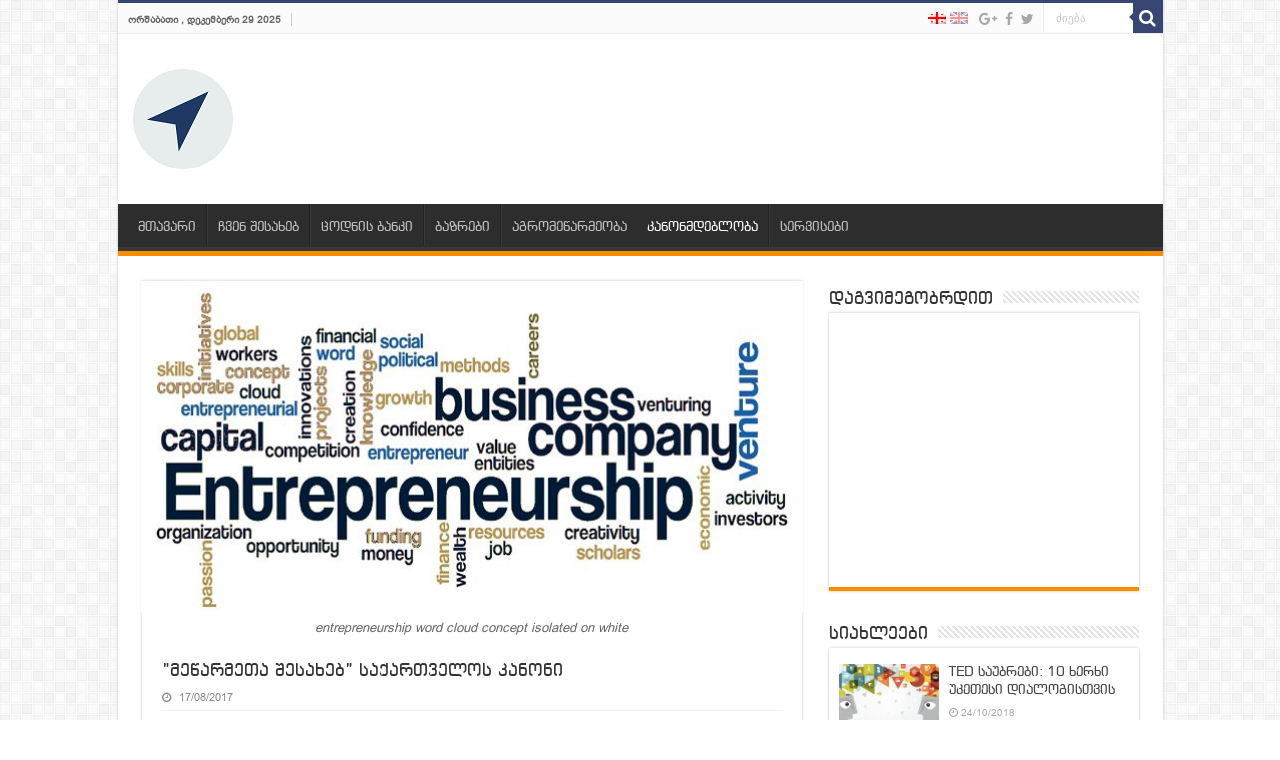

--- FILE ---
content_type: text/html; charset=UTF-8
request_url: http://business.org.ge/mewarmeta-shesakheb-saqartvelos-kanoni/
body_size: 11825
content:
<!DOCTYPE html>
<html lang="ka-GE" xmlns:fb="https://www.facebook.com/2008/fbml" xmlns:addthis="https://www.addthis.com/help/api-spec" 
 xmlns:fb="http://ogp.me/ns/fb#" prefix="og: http://ogp.me/ns#" prefix="og: http://ogp.me/ns#">
<head>
<meta charset="UTF-8" />
<link rel="profile" href="http://gmpg.org/xfn/11" />
<link rel="pingback" href="http://business.org.ge/xmlrpc.php" />
<title>&#039;&#039;მეწარმეთა შესახებ&#039;&#039; საქართველოს კანონი | პორტალი მეწარმეებისთვის</title>
<link rel="alternate" hreflang="ge" href="http://business.org.ge/mewarmeta-shesakheb-saqartvelos-kanoni/" />

<!-- This site is optimized with the Yoast SEO plugin v5.4 - https://yoast.com/wordpress/plugins/seo/ -->
<link rel="canonical" href="http://business.org.ge/mewarmeta-shesakheb-saqartvelos-kanoni/" />
<meta property="og:locale" content="ka_GE" />
<meta property="og:type" content="article" />
<meta property="og:title" content="&#039;&#039;მეწარმეთა შესახებ&#039;&#039; საქართველოს კანონი | პორტალი მეწარმეებისთვის" />
<meta property="og:description" content="&#8221;მეწარმეთა შესახებ&#8221; საქართველოს კანონი აწესრიგებს სამეწარმეო საქმიანობის სუბიექტთა სამართლებრივ ფორმებს. მეწარმე სუბიექტები არიან: ინდივიდუალური მეწარმე, სოლიდარული პასუხისმგებლობის საზოგადოება (სპს), კომანდიტური საზოგადოება (კს), შეზღუდული პასუხისმგებლობის საზოგადოება (შპს), სააქციო საზოგადოება (სს, კორპორაცია) და კოოპერატივი. კანონი განსაზღვრავს პარტნიორთა ვალდებულებებს, მეწარმე სუბიექტთა რეგისტრაციის პირობებს, საწარმოს ხელმძღვანელობისა და წარმომადგენლობის, რეორგანიზაციისა და ლიკვიდაციის საკითხებს&#8230; *** სტატიაზე ყველა საავტორო უფლება დაცულია. მისი სრულად ან &hellip;" />
<meta property="og:url" content="http://business.org.ge/mewarmeta-shesakheb-saqartvelos-kanoni/" />
<meta property="og:site_name" content="business.org.ge" />
<meta property="article:tag" content="კანონი" />
<meta property="article:tag" content="მეწარმეთა შესახებ" />
<meta property="article:section" content="კანონმდებლობა" />
<meta property="article:published_time" content="2017-08-17T17:10:45+00:00" />
<meta property="article:modified_time" content="2017-09-11T14:42:14+00:00" />
<meta property="og:updated_time" content="2017-09-11T14:42:14+00:00" />
<meta property="og:image" content="http://business.org.ge/wp-content/uploads/2017/08/777.jpg" />
<meta property="og:image:width" content="660" />
<meta property="og:image:height" content="340" />
<meta name="twitter:card" content="summary" />
<meta name="twitter:description" content="&#8221;მეწარმეთა შესახებ&#8221; საქართველოს კანონი აწესრიგებს სამეწარმეო საქმიანობის სუბიექტთა სამართლებრივ ფორმებს. მეწარმე სუბიექტები არიან: ინდივიდუალური მეწარმე, სოლიდარული პასუხისმგებლობის საზოგადოება (სპს), კომანდიტური საზოგადოება (კს), შეზღუდული პასუხისმგებლობის საზოგადოება (შპს), სააქციო საზოგადოება (სს, კორპორაცია) და კოოპერატივი. კანონი განსაზღვრავს პარტნიორთა ვალდებულებებს, მეწარმე სუბიექტთა რეგისტრაციის პირობებს, საწარმოს ხელმძღვანელობისა და წარმომადგენლობის, რეორგანიზაციისა და ლიკვიდაციის საკითხებს&#8230; *** სტატიაზე ყველა საავტორო უფლება დაცულია. მისი სრულად ან &hellip;" />
<meta name="twitter:title" content="&#039;&#039;მეწარმეთა შესახებ&#039;&#039; საქართველოს კანონი | პორტალი მეწარმეებისთვის" />
<meta name="twitter:image" content="http://business.org.ge/wp-content/uploads/2017/08/777.jpg" />
<script type='application/ld+json'>{"@context":"http:\/\/schema.org","@type":"WebSite","@id":"#website","url":"http:\/\/business.org.ge\/","name":"business.org.ge","potentialAction":{"@type":"SearchAction","target":"http:\/\/business.org.ge\/?s={search_term_string}","query-input":"required name=search_term_string"}}</script>
<!-- / Yoast SEO plugin. -->

<link rel='dns-prefetch' href='//s7.addthis.com' />
<link rel='dns-prefetch' href='//fonts.googleapis.com' />
<link rel='dns-prefetch' href='//s.w.org' />
<link rel="alternate" type="application/rss+xml" title="business.org.ge &raquo; RSS-არხი" href="http://business.org.ge/feed/" />
<link rel="alternate" type="application/rss+xml" title="business.org.ge &raquo; კომენტარების RSS-არხი" href="http://business.org.ge/comments/feed/" />
<link rel="alternate" type="application/rss+xml" title="business.org.ge &raquo; &#8221;მეწარმეთა შესახებ&#8221; საქართველოს კანონი კომენტარების RSS-არხი" href="http://business.org.ge/mewarmeta-shesakheb-saqartvelos-kanoni/feed/" />
		<script type="text/javascript">
			window._wpemojiSettings = {"baseUrl":"https:\/\/s.w.org\/images\/core\/emoji\/2.3\/72x72\/","ext":".png","svgUrl":"https:\/\/s.w.org\/images\/core\/emoji\/2.3\/svg\/","svgExt":".svg","source":{"concatemoji":"http:\/\/business.org.ge\/wp-includes\/js\/wp-emoji-release.min.js"}};
			!function(a,b,c){function d(a){var b,c,d,e,f=String.fromCharCode;if(!k||!k.fillText)return!1;switch(k.clearRect(0,0,j.width,j.height),k.textBaseline="top",k.font="600 32px Arial",a){case"flag":return k.fillText(f(55356,56826,55356,56819),0,0),b=j.toDataURL(),k.clearRect(0,0,j.width,j.height),k.fillText(f(55356,56826,8203,55356,56819),0,0),c=j.toDataURL(),b===c&&(k.clearRect(0,0,j.width,j.height),k.fillText(f(55356,57332,56128,56423,56128,56418,56128,56421,56128,56430,56128,56423,56128,56447),0,0),b=j.toDataURL(),k.clearRect(0,0,j.width,j.height),k.fillText(f(55356,57332,8203,56128,56423,8203,56128,56418,8203,56128,56421,8203,56128,56430,8203,56128,56423,8203,56128,56447),0,0),c=j.toDataURL(),b!==c);case"emoji4":return k.fillText(f(55358,56794,8205,9794,65039),0,0),d=j.toDataURL(),k.clearRect(0,0,j.width,j.height),k.fillText(f(55358,56794,8203,9794,65039),0,0),e=j.toDataURL(),d!==e}return!1}function e(a){var c=b.createElement("script");c.src=a,c.defer=c.type="text/javascript",b.getElementsByTagName("head")[0].appendChild(c)}var f,g,h,i,j=b.createElement("canvas"),k=j.getContext&&j.getContext("2d");for(i=Array("flag","emoji4"),c.supports={everything:!0,everythingExceptFlag:!0},h=0;h<i.length;h++)c.supports[i[h]]=d(i[h]),c.supports.everything=c.supports.everything&&c.supports[i[h]],"flag"!==i[h]&&(c.supports.everythingExceptFlag=c.supports.everythingExceptFlag&&c.supports[i[h]]);c.supports.everythingExceptFlag=c.supports.everythingExceptFlag&&!c.supports.flag,c.DOMReady=!1,c.readyCallback=function(){c.DOMReady=!0},c.supports.everything||(g=function(){c.readyCallback()},b.addEventListener?(b.addEventListener("DOMContentLoaded",g,!1),a.addEventListener("load",g,!1)):(a.attachEvent("onload",g),b.attachEvent("onreadystatechange",function(){"complete"===b.readyState&&c.readyCallback()})),f=c.source||{},f.concatemoji?e(f.concatemoji):f.wpemoji&&f.twemoji&&(e(f.twemoji),e(f.wpemoji)))}(window,document,window._wpemojiSettings);
		</script>
		<style type="text/css">
img.wp-smiley,
img.emoji {
	display: inline !important;
	border: none !important;
	box-shadow: none !important;
	height: 1em !important;
	width: 1em !important;
	margin: 0 .07em !important;
	vertical-align: -0.1em !important;
	background: none !important;
	padding: 0 !important;
}
</style>
<link rel='stylesheet' id='bxslider-style-css'  href='http://business.org.ge/wp-content/plugins/gs-logo-slider/css/jquery.bxslider.css' type='text/css' media='' />
<link rel='stylesheet' id='gs-main-style-css'  href='http://business.org.ge/wp-content/plugins/gs-logo-slider/css/gs-main.css' type='text/css' media='' />
<link rel='stylesheet' id='taqyeem-buttons-style-css'  href='http://business.org.ge/wp-content/plugins/taqyeem-buttons/assets/style.css' type='text/css' media='all' />
<link rel='stylesheet' id='taqyeem-style-css'  href='http://business.org.ge/wp-content/plugins/taqyeem/style.css' type='text/css' media='all' />
<link rel='stylesheet' id='wpml-legacy-horizontal-list-0-css'  href='http://business.org.ge/wp-content/plugins/sitepress-multilingual-cms/templates/language-switchers/legacy-list-horizontal/style.css' type='text/css' media='all' />
<link rel='stylesheet' id='chld_thm_cfg_parent-css'  href='http://business.org.ge/wp-content/themes/sahifa/style.css' type='text/css' media='all' />
<link rel='stylesheet' id='tie-style-css'  href='http://business.org.ge/wp-content/themes/sahifa-child/style.css' type='text/css' media='all' />
<link rel='stylesheet' id='tie-ilightbox-skin-css'  href='http://business.org.ge/wp-content/themes/sahifa/css/ilightbox/dark-skin/skin.css' type='text/css' media='all' />
<link rel='stylesheet' id='Droid+Sans-css'  href='http://fonts.googleapis.com/css?family=Droid+Sans%3Aregular%2C700' type='text/css' media='all' />
<link rel='stylesheet' id='addthis_all_pages-css'  href='http://business.org.ge/wp-content/plugins/addthis/frontend/build/addthis_wordpress_public.min.css' type='text/css' media='all' />
<script type='text/javascript' src='http://business.org.ge/wp-includes/js/jquery/jquery.js'></script>
<script type='text/javascript' src='http://business.org.ge/wp-includes/js/jquery/jquery-migrate.min.js'></script>
<script type='text/javascript' src='http://business.org.ge/wp-content/plugins/taqyeem/js/tie.js'></script>
<link rel='https://api.w.org/' href='http://business.org.ge/wp-json/' />
<link rel="EditURI" type="application/rsd+xml" title="RSD" href="http://business.org.ge/xmlrpc.php?rsd" />
<link rel="wlwmanifest" type="application/wlwmanifest+xml" href="http://business.org.ge/wp-includes/wlwmanifest.xml" /> 
<meta name="generator" content="WordPress 4.8.1" />
<link rel='shortlink' href='http://business.org.ge/?p=567' />
<link rel="alternate" type="application/json+oembed" href="http://business.org.ge/wp-json/oembed/1.0/embed?url=http%3A%2F%2Fbusiness.org.ge%2Fmewarmeta-shesakheb-saqartvelos-kanoni%2F" />
<link rel="alternate" type="text/xml+oembed" href="http://business.org.ge/wp-json/oembed/1.0/embed?url=http%3A%2F%2Fbusiness.org.ge%2Fmewarmeta-shesakheb-saqartvelos-kanoni%2F&#038;format=xml" />
<meta property="fb:admins" content="magda.gzirishvili"/><meta name="generator" content="WPML ver:3.6.3 stt:1,64;" />
<script type='text/javascript'>
/* <![CDATA[ */
var taqyeem = {"ajaxurl":"http://business.org.ge/wp-admin/admin-ajax.php" , "your_rating":"Your Rating:"};
/* ]]> */
</script>
<style type="text/css" media="screen">

</style>
<link rel="shortcut icon" href="http://business.org.ge/wp-content/themes/sahifa/favicon.ico" title="Favicon" />
<!--[if IE]>
<script type="text/javascript">jQuery(document).ready(function (){ jQuery(".menu-item").has("ul").children("a").attr("aria-haspopup", "true");});</script>
<![endif]-->
<!--[if lt IE 9]>
<script src="http://business.org.ge/wp-content/themes/sahifa/js/html5.js"></script>
<script src="http://business.org.ge/wp-content/themes/sahifa/js/selectivizr-min.js"></script>
<![endif]-->
<!--[if IE 9]>
<link rel="stylesheet" type="text/css" media="all" href="http://business.org.ge/wp-content/themes/sahifa/css/ie9.css" />
<![endif]-->
<!--[if IE 8]>
<link rel="stylesheet" type="text/css" media="all" href="http://business.org.ge/wp-content/themes/sahifa/css/ie8.css" />
<![endif]-->
<!--[if IE 7]>
<link rel="stylesheet" type="text/css" media="all" href="http://business.org.ge/wp-content/themes/sahifa/css/ie7.css" />
<![endif]-->


<meta name="viewport" content="width=device-width, initial-scale=1.0" />



<style type="text/css" media="screen">

::-webkit-scrollbar {
	width: 8px;
	height:8px;
}

#main-nav,
.cat-box-content,
#sidebar .widget-container,
.post-listing,
#commentform {
	border-bottom-color: #374673;
}

.search-block .search-button,
#topcontrol,
#main-nav ul li.current-menu-item a,
#main-nav ul li.current-menu-item a:hover,
#main-nav ul li.current_page_parent a,
#main-nav ul li.current_page_parent a:hover,
#main-nav ul li.current-menu-parent a,
#main-nav ul li.current-menu-parent a:hover,
#main-nav ul li.current-page-ancestor a,
#main-nav ul li.current-page-ancestor a:hover,
.pagination span.current,
.share-post span.share-text,
.flex-control-paging li a.flex-active,
.ei-slider-thumbs li.ei-slider-element,
.review-percentage .review-item span span,
.review-final-score,
.button,
a.button,
a.more-link,
#main-content input[type="submit"],
.form-submit #submit,
#login-form .login-button,
.widget-feedburner .feedburner-subscribe,
input[type="submit"],
#buddypress button,
#buddypress a.button,
#buddypress input[type=submit],
#buddypress input[type=reset],
#buddypress ul.button-nav li a,
#buddypress div.generic-button a,
#buddypress .comment-reply-link,
#buddypress div.item-list-tabs ul li a span,
#buddypress div.item-list-tabs ul li.selected a,
#buddypress div.item-list-tabs ul li.current a,
#buddypress #members-directory-form div.item-list-tabs ul li.selected span,
#members-list-options a.selected,
#groups-list-options a.selected,
body.dark-skin #buddypress div.item-list-tabs ul li a span,
body.dark-skin #buddypress div.item-list-tabs ul li.selected a,
body.dark-skin #buddypress div.item-list-tabs ul li.current a,
body.dark-skin #members-list-options a.selected,
body.dark-skin #groups-list-options a.selected,
.search-block-large .search-button,
#featured-posts .flex-next:hover,
#featured-posts .flex-prev:hover,
a.tie-cart span.shooping-count,
.woocommerce span.onsale,
.woocommerce-page span.onsale ,
.woocommerce .widget_price_filter .ui-slider .ui-slider-handle,
.woocommerce-page .widget_price_filter .ui-slider .ui-slider-handle,
#check-also-close,
a.post-slideshow-next,
a.post-slideshow-prev,
.widget_price_filter .ui-slider .ui-slider-handle,
.quantity .minus:hover,
.quantity .plus:hover,
.mejs-container .mejs-controls .mejs-time-rail .mejs-time-current,
#reading-position-indicator  {
	background-color:#374673;
}

::-webkit-scrollbar-thumb{
	background-color:#374673 !important;
}

#theme-footer,
#theme-header,
.top-nav ul li.current-menu-item:before,
#main-nav .menu-sub-content ,
#main-nav ul ul,
#check-also-box {
	border-top-color: #374673;
}

.search-block:after {
	border-right-color:#374673;
}

body.rtl .search-block:after {
	border-left-color:#374673;
}

#main-nav ul > li.menu-item-has-children:hover > a:after,
#main-nav ul > li.mega-menu:hover > a:after {
	border-color:transparent transparent #374673;
}

.widget.timeline-posts li a:hover,
.widget.timeline-posts li a:hover span.tie-date {
	color: #374673;
}

.widget.timeline-posts li a:hover span.tie-date:before {
	background: #374673;
	border-color: #374673;
}

#order_review,
#order_review_heading {
	border-color: #374673;
}


#main-nav ul li a:hover, #main-nav ul li:hover > a, #main-nav ul :hover > a , #main-nav  ul ul li:hover > a, #main-nav  ul ul :hover > a {
	color: #ffffff;
}
		
#main-nav ul li a, #main-nav ul ul a, #main-nav ul.sub-menu a, #main-nav ul li.current_page_parent ul a, #main-nav ul li.current-menu-item ul a, #main-nav ul li.current-menu-parent ul a, #main-nav ul li.current-page-ancestor ul a {
	color: #c1bebe;
}
		
#main-nav ul li.current-menu-item a, #main-nav ul li.current_page_parent a {
	color: #ffffff;
}
		
</style>

		<script type="text/javascript">
			/* <![CDATA[ */
				var sf_position = '0';
				var sf_templates = "<a href=\"{search_url_escaped}\">View All Results<\/a>";
				var sf_input = '.search-live';
				jQuery(document).ready(function(){
					jQuery(sf_input).ajaxyLiveSearch({"expand":false,"searchUrl":"http:\/\/business.org.ge\/?s=%s","text":"Search","delay":500,"iwidth":180,"width":315,"ajaxUrl":"http:\/\/business.org.ge\/wp-admin\/admin-ajax.php?lang=ge","rtl":0});
					jQuery(".live-search_ajaxy-selective-input").keyup(function() {
						var width = jQuery(this).val().length * 8;
						if(width < 50) {
							width = 50;
						}
						jQuery(this).width(width);
					});
					jQuery(".live-search_ajaxy-selective-search").click(function() {
						jQuery(this).find(".live-search_ajaxy-selective-input").focus();
					});
					jQuery(".live-search_ajaxy-selective-close").click(function() {
						jQuery(this).parent().remove();
					});
				});
			/* ]]> */
		</script>
		<link rel="icon" href="http://business.org.ge/wp-content/uploads/2017/07/cropped-1775656-32x32.png" sizes="32x32" />
<link rel="icon" href="http://business.org.ge/wp-content/uploads/2017/07/cropped-1775656-192x192.png" sizes="192x192" />
<link rel="apple-touch-icon-precomposed" href="http://business.org.ge/wp-content/uploads/2017/07/cropped-1775656-180x180.png" />
<meta name="msapplication-TileImage" content="http://business.org.ge/wp-content/uploads/2017/07/cropped-1775656-270x270.png" />
</head>
<body id="top" class="post-template-default single single-post postid-567 single-format-standard lazy-enabled">

<div class="wrapper-outer">

	<div class="background-cover"></div>

	<aside id="slide-out">

			<div class="search-mobile">
			<form method="get" id="searchform-mobile" action="http://business.org.ge/">
				<button class="search-button" type="submit" value="ძიება"><i class="fa fa-search"></i></button>
				<input type="text" id="s-mobile" name="s" title="ძიება" value="ძიება" onfocus="if (this.value == 'ძიება') {this.value = '';}" onblur="if (this.value == '') {this.value = 'ძიება';}"  />
			</form>
		</div><!-- .search-mobile /-->
	
			<div class="social-icons">
		<a class="ttip-none" title="Google+" href="https://plus.google.com/u/0/110915462338156122878" target="_blank"><i class="fa fa-google-plus"></i></a><a class="ttip-none" title="Facebook" href="https://www.facebook.com/business.org.ge/" target="_blank"><i class="fa fa-facebook"></i></a><a class="ttip-none" title="Twitter" href="https://twitter.com/business_org_ge" target="_blank"><i class="fa fa-twitter"></i></a>
			</div>

	
		<div id="mobile-menu" ></div>
	</aside><!-- #slide-out /-->

		<div id="wrapper" class="boxed-all">
		<div class="inner-wrapper">

		<header id="theme-header" class="theme-header">
						<div id="top-nav" class="top-nav">
				<div class="container">

							<span class="today-date">ორშაბათი , დეკემბერი 29 2025</span>

						<div class="search-block">
						<form method="get" id="searchform-header" action="http://business.org.ge/">
							<button class="search-button" type="submit" value="ძიება"><i class="fa fa-search"></i></button>
							<input class="search-live" type="text" id="s-header" name="s" title="ძიება" value="ძიება" onfocus="if (this.value == 'ძიება') {this.value = '';}" onblur="if (this.value == '') {this.value = 'ძიება';}"  />
						</form>
					</div><!-- .search-block /-->
			<div class="social-icons">
		<a class="ttip-none" title="Google+" href="https://plus.google.com/u/0/110915462338156122878" target="_blank"><i class="fa fa-google-plus"></i></a><a class="ttip-none" title="Facebook" href="https://www.facebook.com/business.org.ge/" target="_blank"><i class="fa fa-facebook"></i></a><a class="ttip-none" title="Twitter" href="https://twitter.com/business_org_ge" target="_blank"><i class="fa fa-twitter"></i></a>
			</div>

	
	<div id="tie_lang_switcher"><img src="http://business.org.ge/wp-content/plugins/sitepress-multilingual-cms/res/flags/ge.png" height="12" alt="ge" width="18" /><a href="http://business.org.ge/?lang=en"><img src="http://business.org.ge/wp-content/plugins/sitepress-multilingual-cms/res/flags/en.png" height="12" alt="en" width="18" /></a></div>
				</div><!-- .container /-->
			</div><!-- .top-menu /-->
			
		<div class="header-content">

					<a id="slide-out-open" class="slide-out-open" href="#"><span></span></a>
		
			<div class="logo" style=" margin-top:15px; margin-bottom:15px;">
			<h2>								<a title="business.org.ge" href="http://business.org.ge/">
					<img src="http://business.org.ge/wp-content/uploads/2017/10/navigation-35.png" alt="business.org.ge"  /><strong>business.org.ge პორტალი მეწარმეებისთვის</strong>
				</a>
			</h2>			</div><!-- .logo /-->
						<div class="clear"></div>

		</div>
													<nav id="main-nav" class="fixed-enabled">
				<div class="container">

				
					<div class="main-menu"><ul id="menu-primary" class="menu"><li id="menu-item-462" class="menu-item menu-item-type-custom menu-item-object-custom menu-item-home menu-item-462"><a href="http://business.org.ge/">მთავარი</a></li>
<li id="menu-item-2254" class="menu-item menu-item-type-taxonomy menu-item-object-category menu-item-2254"><a href="http://business.org.ge/category/chven-shesakheb/">ჩვენ შესახებ</a></li>
<li id="menu-item-99" class="menu-item menu-item-type-taxonomy menu-item-object-category menu-item-99"><a href="http://business.org.ge/category/codnis-banki/">ცოდნის ბანკი</a></li>
<li id="menu-item-100" class="menu-item menu-item-type-taxonomy menu-item-object-category menu-item-100"><a href="http://business.org.ge/category/bazrebi/">ბაზრები</a></li>
<li id="menu-item-101" class="menu-item menu-item-type-taxonomy menu-item-object-category menu-item-101"><a href="http://business.org.ge/category/agromewarmeoba/">აგრომეწარმეობა</a></li>
<li id="menu-item-102" class="menu-item menu-item-type-taxonomy menu-item-object-category current-post-ancestor current-menu-parent current-post-parent menu-item-102"><a href="http://business.org.ge/category/kanonmdebloba/">კანონმდებლობა</a></li>
<li id="menu-item-1724" class="menu-item menu-item-type-taxonomy menu-item-object-category menu-item-1724"><a href="http://business.org.ge/category/servisebi/">სერვისები</a></li>
</ul></div>					
					
				</div>
			</nav><!-- .main-nav /-->
					</header><!-- #header /-->

	
	
	<div id="main-content" class="container">

	
	
	
	
	
	<div class="content">

		
		
		

		
		<article class="post-listing post-567 post type-post status-publish format-standard has-post-thumbnail  category-kanonmdebloba tag-kanoni tag-mewarmeta-shesakheb" id="the-post">
			
			<div class="single-post-thumb">
			<img width="660" height="330" src="http://business.org.ge/wp-content/uploads/2017/08/777-660x330.jpg" class="attachment-slider size-slider wp-post-image" alt="" />		</div>
	
		<div class="single-post-caption">entrepreneurship word cloud concept isolated on white</div> 


			<div class="post-inner">

							<h1 class="name post-title entry-title"><span itemprop="name">&#8221;მეწარმეთა შესახებ&#8221; საქართველოს კანონი</span></h1>

						
<p class="post-meta">
	
		
	<span class="tie-date"><i class="fa fa-clock-o"></i>17/08/2017</span>	
	
</p>
<div class="clear"></div>
			
				<div class="entry">
					
					
					<div class="at-above-post addthis_tool" data-url="http://business.org.ge/mewarmeta-shesakheb-saqartvelos-kanoni/"></div><p><a href="https://matsne.gov.ge/ka/document/view/28408" target="_blank" rel="noopener"><span style="color: #0070c0;">&#8221;მეწარმეთა შესახებ&#8221; საქართველოს კანონი</span></a> აწესრიგებს სამეწარმეო საქმიანობის სუბიექტთა სამართლებრივ ფორმებს. მეწარმე სუბიექტები არიან: ინდივიდუალური მეწარმე, სოლიდარული პასუხისმგებლობის საზოგადოება (სპს), კომანდიტური საზოგადოება (კს), შეზღუდული პასუხისმგებლობის საზოგადოება (შპს), სააქციო საზოგადოება (სს, კორპორაცია) და კოოპერატივი. კანონი განსაზღვრავს პარტნიორთა ვალდებულებებს, მეწარმე სუბიექტთა რეგისტრაციის პირობებს, საწარმოს ხელმძღვანელობისა და წარმომადგენლობის, რეორგანიზაციისა და ლიკვიდაციის საკითხებს&#8230;</p>
<p style="text-align: center;"><span style="color: #808080;">***</span></p>
<p><span style="color: #808080;">სტატიაზე ყველა საავტორო უფლება დაცულია. მისი სრულად ან ნაწილობრივ გამოქვეყნების შემთხვევაში მის დასაწყისში მიუთითეთ &#8211; &#8220;წყარო: business.org.ge&#8221;</span></p>
<!-- AddThis Advanced Settings above via filter on the_content --><!-- AddThis Advanced Settings below via filter on the_content --><!-- AddThis Advanced Settings generic via filter on the_content --><!-- AddThis Share Buttons above via filter on the_content --><!-- AddThis Share Buttons below via filter on the_content --><div class="at-below-post addthis_tool" data-url="http://business.org.ge/mewarmeta-shesakheb-saqartvelos-kanoni/"></div><!-- AddThis Share Buttons generic via filter on the_content --><!-- Facebook Comments Plugin for WordPress: http://peadig.com/wordpress-plugins/facebook-comments/ --><h3>Comments</h3><p><fb:comments-count href=http://business.org.ge/mewarmeta-shesakheb-saqartvelos-kanoni/></fb:comments-count> Comments</p><div class="fb-comments" data-href="http://business.org.ge/mewarmeta-shesakheb-saqartvelos-kanoni/" data-numposts="5" data-width="100%" data-colorscheme="light"></div>					
									</div><!-- .entry /-->


								<div class="clear"></div>
			</div><!-- .post-inner -->

			<script type="application/ld+json">{"@context":"http:\/\/schema.org","@type":"NewsArticle","dateCreated":"2017-08-17T17:10:45+00:00","datePublished":"2017-08-17T17:10:45+00:00","dateModified":"2017-09-11T14:42:14+00:00","headline":"&#8221;\u10db\u10d4\u10ec\u10d0\u10e0\u10db\u10d4\u10d7\u10d0 \u10e8\u10d4\u10e1\u10d0\u10ee\u10d4\u10d1&#8221; \u10e1\u10d0\u10e5\u10d0\u10e0\u10d7\u10d5\u10d4\u10da\u10dd\u10e1 \u10d9\u10d0\u10dc\u10dd\u10dc\u10d8","name":"&#8221;\u10db\u10d4\u10ec\u10d0\u10e0\u10db\u10d4\u10d7\u10d0 \u10e8\u10d4\u10e1\u10d0\u10ee\u10d4\u10d1&#8221; \u10e1\u10d0\u10e5\u10d0\u10e0\u10d7\u10d5\u10d4\u10da\u10dd\u10e1 \u10d9\u10d0\u10dc\u10dd\u10dc\u10d8","keywords":"\u10d9\u10d0\u10dc\u10dd\u10dc\u10d8,\u10db\u10d4\u10ec\u10d0\u10e0\u10db\u10d4\u10d7\u10d0 \u10e8\u10d4\u10e1\u10d0\u10ee\u10d4\u10d1","url":"http:\/\/business.org.ge\/mewarmeta-shesakheb-saqartvelos-kanoni\/","description":"''\u10db\u10d4\u10ec\u10d0\u10e0\u10db\u10d4\u10d7\u10d0 \u10e8\u10d4\u10e1\u10d0\u10ee\u10d4\u10d1'' \u10e1\u10d0\u10e5\u10d0\u10e0\u10d7\u10d5\u10d4\u10da\u10dd\u10e1 \u10d9\u10d0\u10dc\u10dd\u10dc\u10d8 \u10d0\u10ec\u10d4\u10e1\u10e0\u10d8\u10d2\u10d4\u10d1\u10e1 \u10e1\u10d0\u10db\u10d4\u10ec\u10d0\u10e0\u10db\u10d4\u10dd \u10e1\u10d0\u10e5\u10db\u10d8\u10d0\u10dc\u10dd\u10d1\u10d8\u10e1 \u10e1\u10e3\u10d1\u10d8\u10d4\u10e5\u10e2\u10d7\u10d0 \u10e1\u10d0\u10db\u10d0\u10e0\u10d7\u10da\u10d4\u10d1\u10e0\u10d8\u10d5 \u10e4\u10dd\u10e0\u10db\u10d4\u10d1\u10e1.\u00a0\u10db\u10d4\u10ec\u10d0\u10e0\u10db\u10d4 \u10e1\u10e3\u10d1\u10d8\u10d4\u10e5\u10e2\u10d4\u10d1\u10d8 \u10d0\u10e0\u10d8\u10d0\u10dc: \u10d8\u10dc\u10d3\u10d8\u10d5\u10d8\u10d3\u10e3\u10d0\u10da\u10e3\u10e0\u10d8 \u10db\u10d4\u10ec\u10d0\u10e0\u10db\u10d4, \u10e1\u10dd\u10da\u10d8\u10d3\u10d0\u10e0\u10e3\u10da\u10d8 \u10de\u10d0\u10e1\u10e3\u10ee\u10d8\u10e1\u10db\u10d2\u10d4\u10d1\u10da\u10dd\u10d1\u10d8\u10e1 \u10e1\u10d0\u10d6\u10dd\u10d2\u10d0\u10d3\u10dd\u10d4\u10d1\u10d0 (\u10e1\u10de\u10e1","copyrightYear":"2017","publisher":{"@id":"#Publisher","@type":"Organization","name":"business.org.ge","logo":{"@type":"ImageObject","url":"http:\/\/business.org.ge\/wp-content\/uploads\/2017\/07\/Untitled-3-1.png"},"sameAs":["https:\/\/www.facebook.com\/business.org.ge\/","https:\/\/twitter.com\/business_org_ge","https:\/\/plus.google.com\/u\/0\/110915462338156122878"]},"sourceOrganization":{"@id":"#Publisher"},"copyrightHolder":{"@id":"#Publisher"},"mainEntityOfPage":{"@type":"WebPage","@id":"http:\/\/business.org.ge\/mewarmeta-shesakheb-saqartvelos-kanoni\/"},"author":{"@type":"Person","name":"George Gigolashvili","url":"http:\/\/business.org.ge\/author\/george-gigolashvili\/"},"articleSection":"\u10d9\u10d0\u10dc\u10dd\u10dc\u10db\u10d3\u10d4\u10d1\u10da\u10dd\u10d1\u10d0","articleBody":"''\u10db\u10d4\u10ec\u10d0\u10e0\u10db\u10d4\u10d7\u10d0 \u10e8\u10d4\u10e1\u10d0\u10ee\u10d4\u10d1'' \u10e1\u10d0\u10e5\u10d0\u10e0\u10d7\u10d5\u10d4\u10da\u10dd\u10e1 \u10d9\u10d0\u10dc\u10dd\u10dc\u10d8 \u10d0\u10ec\u10d4\u10e1\u10e0\u10d8\u10d2\u10d4\u10d1\u10e1 \u10e1\u10d0\u10db\u10d4\u10ec\u10d0\u10e0\u10db\u10d4\u10dd \u10e1\u10d0\u10e5\u10db\u10d8\u10d0\u10dc\u10dd\u10d1\u10d8\u10e1 \u10e1\u10e3\u10d1\u10d8\u10d4\u10e5\u10e2\u10d7\u10d0 \u10e1\u10d0\u10db\u10d0\u10e0\u10d7\u10da\u10d4\u10d1\u10e0\u10d8\u10d5 \u10e4\u10dd\u10e0\u10db\u10d4\u10d1\u10e1.\u00a0\u10db\u10d4\u10ec\u10d0\u10e0\u10db\u10d4 \u10e1\u10e3\u10d1\u10d8\u10d4\u10e5\u10e2\u10d4\u10d1\u10d8 \u10d0\u10e0\u10d8\u10d0\u10dc: \u10d8\u10dc\u10d3\u10d8\u10d5\u10d8\u10d3\u10e3\u10d0\u10da\u10e3\u10e0\u10d8 \u10db\u10d4\u10ec\u10d0\u10e0\u10db\u10d4, \u10e1\u10dd\u10da\u10d8\u10d3\u10d0\u10e0\u10e3\u10da\u10d8 \u10de\u10d0\u10e1\u10e3\u10ee\u10d8\u10e1\u10db\u10d2\u10d4\u10d1\u10da\u10dd\u10d1\u10d8\u10e1 \u10e1\u10d0\u10d6\u10dd\u10d2\u10d0\u10d3\u10dd\u10d4\u10d1\u10d0 (\u10e1\u10de\u10e1), \u10d9\u10dd\u10db\u10d0\u10dc\u10d3\u10d8\u10e2\u10e3\u10e0\u10d8 \u10e1\u10d0\u10d6\u10dd\u10d2\u10d0\u10d3\u10dd\u10d4\u10d1\u10d0 (\u10d9\u10e1), \u10e8\u10d4\u10d6\u10e6\u10e3\u10d3\u10e3\u10da\u10d8 \u10de\u10d0\u10e1\u10e3\u10ee\u10d8\u10e1\u10db\u10d2\u10d4\u10d1\u10da\u10dd\u10d1\u10d8\u10e1 \u10e1\u10d0\u10d6\u10dd\u10d2\u10d0\u10d3\u10dd\u10d4\u10d1\u10d0 (\u10e8\u10de\u10e1), \u10e1\u10d0\u10d0\u10e5\u10ea\u10d8\u10dd \u10e1\u10d0\u10d6\u10dd\u10d2\u10d0\u10d3\u10dd\u10d4\u10d1\u10d0 (\u10e1\u10e1, \u10d9\u10dd\u10e0\u10de\u10dd\u10e0\u10d0\u10ea\u10d8\u10d0) \u10d3\u10d0 \u10d9\u10dd\u10dd\u10de\u10d4\u10e0\u10d0\u10e2\u10d8\u10d5\u10d8. \u10d9\u10d0\u10dc\u10dd\u10dc\u10d8 \u10d2\u10d0\u10dc\u10e1\u10d0\u10d6\u10e6\u10d5\u10e0\u10d0\u10d5\u10e1 \u10de\u10d0\u10e0\u10e2\u10dc\u10d8\u10dd\u10e0\u10d7\u10d0 \u10d5\u10d0\u10da\u10d3\u10d4\u10d1\u10e3\u10da\u10d4\u10d1\u10d4\u10d1\u10e1, \u10db\u10d4\u10ec\u10d0\u10e0\u10db\u10d4 \u10e1\u10e3\u10d1\u10d8\u10d4\u10e5\u10e2\u10d7\u10d0 \u10e0\u10d4\u10d2\u10d8\u10e1\u10e2\u10e0\u10d0\u10ea\u10d8\u10d8\u10e1 \u10de\u10d8\u10e0\u10dd\u10d1\u10d4\u10d1\u10e1, \u10e1\u10d0\u10ec\u10d0\u10e0\u10db\u10dd\u10e1 \u10ee\u10d4\u10da\u10db\u10eb\u10e6\u10d5\u10d0\u10dc\u10d4\u10da\u10dd\u10d1\u10d8\u10e1\u10d0 \u10d3\u10d0 \u10ec\u10d0\u10e0\u10db\u10dd\u10db\u10d0\u10d3\u10d2\u10d4\u10dc\u10da\u10dd\u10d1\u10d8\u10e1, \u10e0\u10d4\u10dd\u10e0\u10d2\u10d0\u10dc\u10d8\u10d6\u10d0\u10ea\u10d8\u10d8\u10e1\u10d0 \u10d3\u10d0 \u10da\u10d8\u10d9\u10d5\u10d8\u10d3\u10d0\u10ea\u10d8\u10d8\u10e1\u00a0\u10e1\u10d0\u10d9\u10d8\u10d7\u10ee\u10d4\u10d1\u10e1...\r\n***\r\n\u10e1\u10e2\u10d0\u10e2\u10d8\u10d0\u10d6\u10d4 \u10e7\u10d5\u10d4\u10da\u10d0 \u10e1\u10d0\u10d0\u10d5\u10e2\u10dd\u10e0\u10dd \u10e3\u10e4\u10da\u10d4\u10d1\u10d0 \u10d3\u10d0\u10ea\u10e3\u10da\u10d8\u10d0. \u10db\u10d8\u10e1\u10d8 \u10e1\u10e0\u10e3\u10da\u10d0\u10d3 \u10d0\u10dc \u10dc\u10d0\u10ec\u10d8\u10da\u10dd\u10d1\u10e0\u10d8\u10d5 \u10d2\u10d0\u10db\u10dd\u10e5\u10d5\u10d4\u10e7\u10dc\u10d4\u10d1\u10d8\u10e1 \u10e8\u10d4\u10db\u10d7\u10ee\u10d5\u10d4\u10d5\u10d0\u10e8\u10d8 \u10db\u10d8\u10e1 \u10d3\u10d0\u10e1\u10d0\u10ec\u10e7\u10d8\u10e1\u10e8\u10d8 \u10db\u10d8\u10e3\u10d7\u10d8\u10d7\u10d4\u10d7 - \"\u10ec\u10e7\u10d0\u10e0\u10dd: business.org.ge\"","image":{"@type":"ImageObject","url":"http:\/\/business.org.ge\/wp-content\/uploads\/2017\/08\/777.jpg","width":696,"height":340}}</script>
		</article><!-- .post-listing -->
		

		
		

				<div class="post-navigation">
			<div class="post-previous"><a href="http://business.org.ge/biznesis-marckhis-mizezebi-ashsh-magaliti/" rel="prev"><span>უკან</span> ბიზნესის მარცხის მიზეზები: აშშ-ის მაგალითი</a></div>
			<div class="post-next"><a href="http://business.org.ge/reitingi-world-economic-forum-globaluri-konkurentunarianobis-indeqsi/" rel="next"><span>შემდეგი</span> რეიტინგი: World Economic Forum &#8211; გლობალური კონკურენტუნარიანობის ინდექსი 2016-2017</a></div>
		</div><!-- .post-navigation -->
		
			<section id="related_posts">
		<div class="block-head">
			<h3>სხვა სიახლეები</h3><div class="stripe-line"></div>
		</div>
		<div class="post-listing">
						<div class="related-item">
							
				<div class="post-thumbnail">
					<a href="http://business.org.ge/saqartvelos-samoqalaqo-kodeqsi/">
						<img width="310" height="165" src="http://business.org.ge/wp-content/uploads/2017/08/555-samoqalaqo-kodeqsi-310x165.jpg" class="attachment-tie-medium size-tie-medium wp-post-image" alt="" />						<span class="fa overlay-icon"></span>
					</a>
				</div><!-- post-thumbnail /-->
							
				<h3><a href="http://business.org.ge/saqartvelos-samoqalaqo-kodeqsi/" rel="bookmark">საქართველოს სამოქალაქო კოდექსი</a></h3>
				<p class="post-meta"><span class="tie-date"><i class="fa fa-clock-o"></i>18/08/2017</span></p>
			</div>
						<div class="related-item">
							
				<div class="post-thumbnail">
					<a href="http://business.org.ge/saqartvelos-shromis-kodeqsi/">
						<img width="310" height="165" src="http://business.org.ge/wp-content/uploads/2017/08/111-shromis-310x165.png" class="attachment-tie-medium size-tie-medium wp-post-image" alt="" />						<span class="fa overlay-icon"></span>
					</a>
				</div><!-- post-thumbnail /-->
							
				<h3><a href="http://business.org.ge/saqartvelos-shromis-kodeqsi/" rel="bookmark">საქართველოს შრომის კოდექსი</a></h3>
				<p class="post-meta"><span class="tie-date"><i class="fa fa-clock-o"></i>18/08/2017</span></p>
			</div>
						<div class="related-item">
							
				<div class="post-thumbnail">
					<a href="http://business.org.ge/saqartvelos-sagadasakhado-kodeqsi/">
						<img width="310" height="165" src="http://business.org.ge/wp-content/uploads/2017/08/999-sagadasaxado-code-310x165.jpg" class="attachment-tie-medium size-tie-medium wp-post-image" alt="" />						<span class="fa overlay-icon"></span>
					</a>
				</div><!-- post-thumbnail /-->
							
				<h3><a href="http://business.org.ge/saqartvelos-sagadasakhado-kodeqsi/" rel="bookmark">საქართველოს საგადასახადო კოდექსი</a></h3>
				<p class="post-meta"><span class="tie-date"><i class="fa fa-clock-o"></i>18/08/2017</span></p>
			</div>
						<div class="related-item">
							
				<div class="post-thumbnail">
					<a href="http://business.org.ge/licenziebisa-da-nebartvebis-shesakheb-saqartvelos-kanoni/">
						<img width="310" height="165" src="http://business.org.ge/wp-content/uploads/2017/08/444-licenzireba-310x165.jpg" class="attachment-tie-medium size-tie-medium wp-post-image" alt="" />						<span class="fa overlay-icon"></span>
					</a>
				</div><!-- post-thumbnail /-->
							
				<h3><a href="http://business.org.ge/licenziebisa-da-nebartvebis-shesakheb-saqartvelos-kanoni/" rel="bookmark">&#8221;ლიცენზიებისა და ნებართვების შესახებ&#8221; საქართველოს კანონი</a></h3>
				<p class="post-meta"><span class="tie-date"><i class="fa fa-clock-o"></i>18/08/2017</span></p>
			</div>
						<div class="related-item">
							
				<div class="post-thumbnail">
					<a href="http://business.org.ge/sainvesticio-saqmianobis-khelshewyobisa-da-garantiebis-shesakheb-saqartvelos-kanoni/">
						<img width="310" height="165" src="http://business.org.ge/wp-content/uploads/2017/08/3-invest-310x165.jpg" class="attachment-tie-medium size-tie-medium wp-post-image" alt="" />						<span class="fa overlay-icon"></span>
					</a>
				</div><!-- post-thumbnail /-->
							
				<h3><a href="http://business.org.ge/sainvesticio-saqmianobis-khelshewyobisa-da-garantiebis-shesakheb-saqartvelos-kanoni/" rel="bookmark">&#8221;საინვესტიციო საქმიანობის ხელშეწყობისა და გარანტიების შესახებ&#8221; საქართველოს კანონი</a></h3>
				<p class="post-meta"><span class="tie-date"><i class="fa fa-clock-o"></i>18/08/2017</span></p>
			</div>
						<div class="related-item">
							
				<div class="post-thumbnail">
					<a href="http://business.org.ge/investiciebis-sakhelmwifo-mkhardacheris-shesakheb-saqartvelos-kanoni/">
						<img width="310" height="165" src="http://business.org.ge/wp-content/uploads/2017/08/3-invest-310x165.jpg" class="attachment-tie-medium size-tie-medium wp-post-image" alt="" />						<span class="fa overlay-icon"></span>
					</a>
				</div><!-- post-thumbnail /-->
							
				<h3><a href="http://business.org.ge/investiciebis-sakhelmwifo-mkhardacheris-shesakheb-saqartvelos-kanoni/" rel="bookmark">&#8221;ინვესტიციების სახელმწიფო მხარდაჭერის შესახებ&#8221; საქართველოს კანონი</a></h3>
				<p class="post-meta"><span class="tie-date"><i class="fa fa-clock-o"></i>18/08/2017</span></p>
			</div>
						<div class="clear"></div>
		</div>
	</section>
	
		
		
				
<div id="comments">


<div class="clear"></div>
	<div id="respond" class="comment-respond">
		<h3 id="reply-title" class="comment-reply-title">კომენტარის დატოვება <small><a rel="nofollow" id="cancel-comment-reply-link" href="/mewarmeta-shesakheb-saqartvelos-kanoni/#respond" style="display:none;">კომენტარის გაუქმება</a></small></h3><p class="must-log-in">კომენტარის დასატოვებლად უნდა გაიაროთ <a href="http://business.org.ge/panel?redirect_to=http%3A%2F%2Fbusiness.org.ge%2Fmewarmeta-shesakheb-saqartvelos-kanoni%2F">ავტორიზაცია</a>.</p>	</div><!-- #respond -->
	

</div><!-- #comments -->

	</div><!-- .content -->
<aside id="sidebar">
	<div class="theiaStickySidebar">
<div id="facebook-widget-2" class="widget facebook-widget"><div class="widget-top"><h4>დაგვიმეგობრდით		</h4><div class="stripe-line"></div></div>
						<div class="widget-container">			<div class="facebook-box">
				<iframe src="http://www.facebook.com/plugins/likebox.php?href=https://www.facebook.com/business.org.ge/&amp;width=300&amp;height=250&amp;show_faces=true&amp;header=false&amp;stream=false&amp;show_border=false" scrolling="no" frameborder="0" style="border:none; overflow:hidden; width:300px; height:250px;" allowTransparency="true"></iframe>
			</div>
	</div></div><!-- .widget /--><div id="categort-posts-widget-2" class="widget categort-posts"><div class="widget-top"><h4>სიახლეები		</h4><div class="stripe-line"></div></div>
						<div class="widget-container">				<ul>
							<li >
							<div class="post-thumbnail">
					<a href="http://business.org.ge/ted-saubrebi-10-kherkhi-uketesi-dialogistvis/" rel="bookmark"><img width="110" height="75" src="http://business.org.ge/wp-content/uploads/2018/08/engagement-marketing-110x75.jpg" class="attachment-tie-small size-tie-small wp-post-image" alt="" /><span class="fa overlay-icon"></span></a>
				</div><!-- post-thumbnail /-->
						<h3><a href="http://business.org.ge/ted-saubrebi-10-kherkhi-uketesi-dialogistvis/">TED საუბრები: 10 ხერხი უკეთესი დიალოგისთვის</a></h3>
			 <span class="tie-date"><i class="fa fa-clock-o"></i>24/10/2018</span>		</li>
				<li >
							<div class="post-thumbnail">
					<a href="http://business.org.ge/konkurentuli-upiratesoba/" rel="bookmark"><img width="110" height="75" src="http://business.org.ge/wp-content/uploads/2017/08/competition-110x75.jpg" class="attachment-tie-small size-tie-small wp-post-image" alt="" /><span class="fa overlay-icon"></span></a>
				</div><!-- post-thumbnail /-->
						<h3><a href="http://business.org.ge/konkurentuli-upiratesoba/">კონკურენტული უპირატესობა</a></h3>
			 <span class="tie-date"><i class="fa fa-clock-o"></i>06/08/2017</span>		</li>
				<li >
							<div class="post-thumbnail">
					<a href="http://business.org.ge/biznes-gegma-agrosawarmos-magalitze/" rel="bookmark"><img width="110" height="75" src="http://business.org.ge/wp-content/uploads/2017/08/bplan-110x75.jpg" class="attachment-tie-small size-tie-small wp-post-image" alt="" /><span class="fa overlay-icon"></span></a>
				</div><!-- post-thumbnail /-->
						<h3><a href="http://business.org.ge/biznes-gegma-agrosawarmos-magalitze/">ბიზნეს-გეგმა აგროსაწარმოს მაგალითზე</a></h3>
			 <span class="tie-date"><i class="fa fa-clock-o"></i>17/09/2017</span>		</li>
				<li >
							<div class="post-thumbnail">
					<a href="http://business.org.ge/qartuli-rdzis-nishnis-sawarmoebi-mtawmindis-parkshi-gamofena-gayidvaze-2/" rel="bookmark"><img width="110" height="75" src="http://business.org.ge/wp-content/uploads/2023/09/380049210_702919088549282_7580882668784449746_n-110x75.jpg" class="attachment-tie-small size-tie-small wp-post-image" alt="" /><span class="fa overlay-icon"></span></a>
				</div><!-- post-thumbnail /-->
						<h3><a href="http://business.org.ge/qartuli-rdzis-nishnis-sawarmoebi-mtawmindis-parkshi-gamofena-gayidvaze-2/">ქართული რძის ნიშნის საწარმოები მთაწმინდის პარკში გამოფენა-გაყიდვაზე</a></h3>
			 <span class="tie-date"><i class="fa fa-clock-o"></i>18/09/2023</span>		</li>
				<li >
							<div class="post-thumbnail">
					<a href="http://business.org.ge/biznes-gegma-pirveladi-monacemebi-agrosawarmos-magalitze/" rel="bookmark"><img width="110" height="75" src="http://business.org.ge/wp-content/uploads/2017/08/bplan-110x75.jpg" class="attachment-tie-small size-tie-small wp-post-image" alt="" /><span class="fa overlay-icon"></span></a>
				</div><!-- post-thumbnail /-->
						<h3><a href="http://business.org.ge/biznes-gegma-pirveladi-monacemebi-agrosawarmos-magalitze/">ბიზნეს-გეგმა: პირველადი მონაცემები აგროსაწარმოს მაგალითზე</a></h3>
			 <span class="tie-date"><i class="fa fa-clock-o"></i>06/08/2017</span>		</li>
						</ul>
		<div class="clear"></div>
	</div></div><!-- .widget /--><div id="simple-links-2" class="widget sl-links-main"><div class="widget-top"><h4>სასარგებლო ბმულები</h4><div class="stripe-line"></div></div>
						<div class="widget-container"><ul class="simple-links-list simple-links-2-list" id="simple-links-2-list"><li class="simple-links-item simple-links-widget-item" id="link-1524"><a href="http://enterprisegeorgia.gov.ge/" target="_blank" title="" ><img width="150" height="138" src="http://business.org.ge/wp-content/uploads/2017/09/Untitled-1-150x138.jpg" class="attachment-thumbnail size-thumbnail wp-post-image" alt="" /><br>აწარმოე საქართველოში</a></li><li class="simple-links-item simple-links-widget-item" id="link-1530"><a href="http://apma.ge/main" target="_blank" title="" ><img width="150" height="150" src="http://business.org.ge/wp-content/uploads/2017/09/აპმა-1-1.png" class="attachment-thumbnail size-thumbnail wp-post-image" alt="" /><br>სოფლის მეურნეობის პროექტების მართვის სააგენტო</a></li><li class="simple-links-item simple-links-widget-item" id="link-1534"><a href="http://www.dcfta.gov.ge/ge/home" target="_blank" title="" ><img width="150" height="150" src="http://business.org.ge/wp-content/uploads/2017/09/dcfta.png" class="attachment-thumbnail size-thumbnail wp-post-image" alt="" /><br>თავისუფალი ვაჭრობა ევროკავშირთან</a></li><li class="simple-links-item simple-links-widget-item" id="link-1527"><a href="http://geostat.ge/" target="_blank" title="" ><img width="150" height="150" src="http://business.org.ge/wp-content/uploads/2017/09/Untitled.png" class="attachment-thumbnail size-thumbnail wp-post-image" alt="" /><br>სტატისტიკის ეროვნული სამსახური</a></li><li class="simple-links-item simple-links-widget-item" id="link-1521"><a href="http://business.org.ge/sasargeblo-bmulebi/" target="" title="" ><img width="150" height="150" src="http://business.org.ge/wp-content/uploads/2017/09/123.png" class="attachment-thumbnail size-thumbnail wp-post-image" alt="" /><br>ყველა ბმული</a></li></ul><!-- End .simple-links-list --></div></div><!-- .widget /-->	</div><!-- .theiaStickySidebar /-->
</aside><!-- #sidebar /-->	<div class="clear"></div>
</div><!-- .container /-->

				
<div class="clear"></div>
<div class="footer-bottom">
	<div class="container">
		<div class="alignright">
					</div>
				<div class="social-icons">
		<a class="ttip-none" title="Google+" href="https://plus.google.com/u/0/110915462338156122878" target="_blank"><i class="fa fa-google-plus"></i></a><a class="ttip-none" title="Facebook" href="https://www.facebook.com/business.org.ge/" target="_blank"><i class="fa fa-facebook"></i></a><a class="ttip-none" title="Twitter" href="https://twitter.com/business_org_ge" target="_blank"><i class="fa fa-twitter"></i></a>
			</div>

		
		<div class="alignleft wd50">
			<div class="footer-menu"><ul id="menu-footer" class="menu"><li id="menu-item-93" class="menu-item menu-item-type-post_type menu-item-object-page menu-item-93"><a href="http://business.org.ge/sasargeblo-bmulebi/">სასარგებლო ბმულები</a></li>
<li id="menu-item-94" class="menu-item menu-item-type-post_type menu-item-object-page menu-item-94"><a href="http://business.org.ge/kontaqti/">კონტაქტი</a></li>
<li id="menu-item-95" class="menu-item menu-item-type-post_type menu-item-object-page menu-item-95"><a href="http://business.org.ge/proeqtis-shesakheb/">პროექტის შესახებ</a></li>
</ul></div>			<div class="clear"></div>
					</div>
		<div class="clear"></div>
	</div><!-- .Container -->
</div><!-- .Footer bottom -->

</div><!-- .inner-Wrapper -->
</div><!-- #Wrapper -->
</div><!-- .Wrapper-outer -->
	<div id="topcontrol" class="fa fa-angle-up" title="Scroll To Top"></div>
<div id="fb-root"></div>
<script type="text/javascript">
jQuery(document).ready(function(){
  jQuery('.gs_logo_container').bxSlider({
  	slideWidth: 200,
    minSlides: 1,
    maxSlides: 5,
    slideMargin: 10,
  	moveSlides: 1,
  	speed: 750,
  	controls: true,
  	autoHover: true,
  	pager: false,
  	auto: true
  });
 
});
</script>
<script data-cfasync="false" type="text/javascript">if (window.addthis_product === undefined) { window.addthis_product = "wpp"; } if (window.wp_product_version === undefined) { window.wp_product_version = "wpp-6.1.1"; } if (window.wp_blog_version === undefined) { window.wp_blog_version = "4.8.1"; } if (window.addthis_share === undefined) { window.addthis_share = {}; } if (window.addthis_config === undefined) { window.addthis_config = {"data_track_clickback":true,"ignore_server_config":true,"ui_atversion":"300"}; } if (window.addthis_layers === undefined) { window.addthis_layers = {}; } if (window.addthis_layers_tools === undefined) { window.addthis_layers_tools = [{"responsiveshare":{"numPreferredServices":3,"counts":"each","size":"20px","style":"responsive","shareCountThreshold":0,"services":"facebook,twitter,google_plusone_share","elements":".addthis_inline_share_toolbox_vpyw,.at-above-post,.at-below-post","id":"responsiveshare"}}]; } else { window.addthis_layers_tools.push({"responsiveshare":{"numPreferredServices":3,"counts":"each","size":"20px","style":"responsive","shareCountThreshold":0,"services":"facebook,twitter,google_plusone_share","elements":".addthis_inline_share_toolbox_vpyw,.at-above-post,.at-below-post","id":"responsiveshare"}});  } if (window.addthis_plugin_info === undefined) { window.addthis_plugin_info = {"info_status":"enabled","cms_name":"WordPress","plugin_name":"Share Buttons by AddThis","plugin_version":"6.1.1","plugin_mode":"WordPress","anonymous_profile_id":"wp-3271b88282a4cbe624651d47f622b754","page_info":{"template":"posts","post_type":""},"sharing_enabled_on_post_via_metabox":false}; } 
                    (function() {
                      var first_load_interval_id = setInterval(function () {
                        if (typeof window.addthis !== 'undefined') {
                          window.clearInterval(first_load_interval_id);
                          if (typeof window.addthis_layers !== 'undefined' && Object.getOwnPropertyNames(window.addthis_layers).length > 0) {
                            window.addthis.layers(window.addthis_layers);
                          }
                          if (Array.isArray(window.addthis_layers_tools)) {
                            for (i = 0; i < window.addthis_layers_tools.length; i++) {
                              window.addthis.layers(window.addthis_layers_tools[i]);
                            }
                          }
                        }
                     },1000)
                    }());
                </script><script type='text/javascript' src='https://s7.addthis.com/js/300/addthis_widget.js'></script>
<script type='text/javascript' src='http://business.org.ge/wp-content/plugins/gs-logo-slider/js/jquery.bxslider.min.js'></script>
<script type='text/javascript' src='http://business.org.ge/wp-content/plugins/gs-logo-slider/js/jquery.easing.1.3.js'></script>
<script type='text/javascript'>
/* <![CDATA[ */
var tie = {"mobile_menu_active":"true","mobile_menu_top":"","lightbox_all":"true","lightbox_gallery":"true","woocommerce_lightbox":"","lightbox_skin":"dark","lightbox_thumb":"vertical","lightbox_arrows":"true","sticky_sidebar":"1","is_singular":"1","SmothScroll":"true","reading_indicator":"","lang_no_results":"No Results","lang_results_found":"Results Found"};
/* ]]> */
</script>
<script type='text/javascript' src='http://business.org.ge/wp-content/themes/sahifa/js/tie-scripts.js'></script>
<script type='text/javascript' src='http://business.org.ge/wp-content/themes/sahifa/js/ilightbox.packed.js'></script>
<script type='text/javascript' src='http://business.org.ge/wp-includes/js/wp-embed.min.js'></script>
<script type='text/javascript'>
/* <![CDATA[ */
var icl_vars = {"current_language":"ge","icl_home":"http:\/\/business.org.ge","ajax_url":"http:\/\/business.org.ge\/wp-admin\/admin-ajax.php","url_type":"3"};
/* ]]> */
</script>
<script type='text/javascript' src='http://business.org.ge/wp-content/plugins/sitepress-multilingual-cms/res/js/sitepress.js'></script>
<script type='text/javascript' src='http://business.org.ge/wp-content/themes/sahifa/js/search.js'></script>
<!-- Facebook Comments Plugin for WordPress: http://peadig.com/wordpress-plugins/facebook-comments/ -->
<div id="fb-root"></div>
<script>(function(d, s, id) {
  var js, fjs = d.getElementsByTagName(s)[0];
  if (d.getElementById(id)) return;
  js = d.createElement(s); js.id = id;
  js.src = "//connect.facebook.net/en_GB/sdk.js#xfbml=1&appId=&version=v2.3";
  fjs.parentNode.insertBefore(js, fjs);
}(document, 'script', 'facebook-jssdk'));</script>
</body>
</html>

--- FILE ---
content_type: text/css
request_url: http://business.org.ge/wp-content/plugins/gs-logo-slider/css/gs-main.css
body_size: 365
content:
.bx-viewport {
	height: auto !important;
}

.gs_logo_single img {
	margin: 0 auto;
}

.bx-wrapper .bx-controls-direction a {
	display: none;
	-webkit-transition: 1s all;
	-o-transition: 1s all;
	transition: 1s all;
	text-decoration: none;
	border: none;
}

.bx-wrapper:hover .bx-controls-direction a {
	display: block;
}

.gs_logo_title {
	text-align: center;
	font-size: 14px;
	margin-top: 5px;
}

@media only screen and (min-width: 768px) and (max-width: 1023px){
	.gs_logo_single {
		width: 222px !important;
	}
}

@media only screen and (min-width: 600px) and (max-width: 767px) {
	.gs_logo_single {
		width: 165px !important;
	}	
}

@media only screen and (min-width: 480px) and (max-width: 599px) {
	.gs_logo_single {
		width: 198px !important;
	}
}

@media only screen and (max-width: 479px) {

	.gs_logo_single {
		width: 268px !important;
		margin: 0 auto;
		float: none !important;
		display: table-cell;
	}
}

--- FILE ---
content_type: text/css
request_url: http://business.org.ge/wp-content/themes/sahifa-child/style.css
body_size: 1413
content:
/*
Theme Name: Sahifa Child
Theme URI: http://themes.tielabs.com/sahifa/
Template: sahifa
Author: TieLabs
Author URI: http://tielabs.com/
Description: The Ultimate WordPress News Theme you have been waiting for!
Tags: two-columns,fluid-layout,fixed-layout,custom-background,threaded-comments,translation-ready,custom-menu
Version: 5.6.5.1492791988
Updated: 2017-04-21 16:26:28

*/

@font-face {
    font-family: 'BPG Arial';
    src: url('fonts/bpg-arial-webfont.eot'); /* IE9 Compat Modes */
    src: url('fonts/bpg-arial-webfont.eot?#iefix') format('embedded-opentype'), /* IE6-IE8 */
         url('fonts/bpg-arial-webfont.woff2') format('woff2'), /* Super Modern Browsers */
         url('fonts/bpg-arial-webfont.woff') format('woff'), /* Pretty Modern Browsers */
         url('fonts/bpg-arial-webfont.ttf') format('truetype'), /* Safari, Android, iOS */
         url('fonts/bpg-arial-webfont.svg#bpg_arialregular') format('svg'); /* Legacy iOS */
}

@font-face {
    font-family: 'BPG Banner Caps';
    src: url('fonts/bpg-banner-caps-webfont.eot'); /* IE9 Compat Modes */
    src: url('fonts/bpg-banner-caps-webfont.eot?#iefix') format('embedded-opentype'), /* IE6-IE8 */
         url('fonts/bpg-banner-caps-webfont.woff2') format('woff2'), /* Super Modern Browsers */
         url('fonts/bpg-banner-caps-webfont.woff') format('woff'), /* Pretty Modern Browsers */
         url('fonts/bpg-banner-caps-webfont.ttf') format('truetype'), /* Safari, Android, iOS */
         url('fonts/bpg-banner-caps-webfont.svg#bpg_banner_capsregular') format('svg'); /* Legacy iOS */
}


body {
    font-family:'BPG Arial';
    
}

#main-nav ul li a {
     font-family: 'BPG Banner Caps' !important;
}

h1,h2,h3,h4,h5,h6 {
    
     font-family: 'BPG Banner Caps' !important;
}

#theme-footer {
    
    background:#fff !important;
}

.footer-widget-container,.footer-widget-top {
    border-bottom:none;
    border-top:none !Important;
}

.cat-box-title h2 {
    font-family: 'BPG Banner Caps';
font-size: 17px;
    line-height: 27px;
}


h2.post-box-title {
    font-size: 15px;
    line-height: 16px;
}

.post-title {
    /* font-family: BebasNeueRegular, arial, Georgia, serif; */
    margin-bottom: 10px;
    font-size: 17px;
    font-family: 'BPG Banner Caps';
}
.check-also-post .post-title {
    font-size: 15px;
    margin-bottom: 5px;
}


.widget-top h4 {
 font-family: 'BPG Banner Caps';
font-size: 17px;
    line-height: 27px;
}

#check-also-box .block-head h3 {
 font-family: 'BPG Banner Caps';
font-size: 17px;
    line-height: 27px;
}

.block-head h3 {
   font-family: 'BPG Banner Caps';
font-size: 17px;
    line-height: 27px; }

.page-title {

   font-family: 'BPG Banner Caps';
font-size: 17px;
    line-height: 27px; 
}




.content .slider-caption h2 a, .content .slider-caption h2 {
   font-family: 'BPG Banner Caps';
font-size:15px

}

.flex-control-paging li a.flex-active {
background: #cf0909;

}

.footer-menu ul li a {display:block;float:left;border-right: 1px solid #fff;line-height: 15px;padding:0 10px;}
.footer-menu ul li:last-child a {
border-right:0px !important;
padding-right:0px !important
}

.footer-menu ul li:first-child a {
padding-left:0px !important
}
.wd50 {
width:50%
}


#main-nav, .cat-box-content, #sidebar .widget-container, .post-listing, #commentform {
border-bottom-color: #f88d00 !important;
}


#main-content {
margin-bottom:0px !important
}

#theme-footer {
margin-top:0px !important
}

.share-text {
 font-family: 'BPG Banner Caps' !important
}

#main-nav ul li.current-menu-parent a,#main-nav ul li.current-menu-item a, #main-nav ul li.current_page_parent a {background:transparent !important;}

#respond {
display:none !important
}

#tie_lang_switcher {
    float: right;
    padding: 5px 5px 0 !important; 
}


.cat-box .entry a.more-link, .archive-box .entry a.more-link {
    margin-top: 0;
    font-family: 'BPG Arial' !important;
}

.live-search_result_container p.post-meta {
display:none;
}


.share-post span.share-text {
display:none;
}

#main-nav ul li.menu-item-home a {
width:100%;
background:none !Important;
    text-indent: 0px !important;
}

.listofuse ul li {
list-style:none;
}

.listofuse .post-thumbnail {
float:left;
  margin-right:10px;
  margin-bottom:15px;
}

.listofuse h3{
font-size:16px !important;
}

.simple-links-item{
  padding-bottom:5px !important;
  padding-top:5px !important;
  border-bottom:1px solid #f2f2f2;
}
.simple-links-item{
font-family: 'BPG Banner Caps' !important;
}
.simple-links-item img{
  float:left;
  width:110px;
  border:1px solid #CCC;
  margin-right:5px;
}